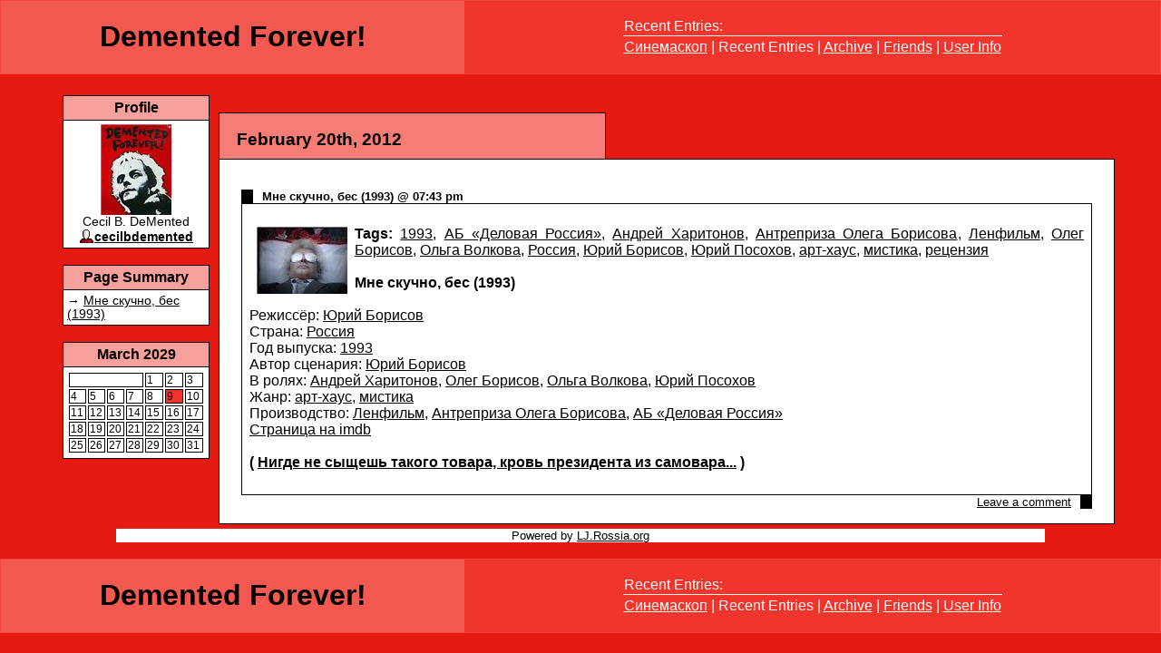

--- FILE ---
content_type: text/html; charset=utf-8
request_url: http://lj.rossia.org/users/cecilbdemented/tag/%D0%90%D0%BD%D1%82%D1%80%D0%B5%D0%BF%D1%80%D0%B8%D0%B7%D0%B0+%D0%9E%D0%BB%D0%B5%D0%B3%D0%B0+%D0%91%D0%BE%D1%80%D0%B8%D1%81%D0%BE%D0%B2%D0%B0
body_size: 3381
content:
<!DOCTYPE html PUBLIC "-//W3C//DTD XHTML 1.0 Transitional//EN" "http://www.w3.org/TR/xhtml1/DTD/xhtml1-transitional.dtd"><html>
<head>
<style type="text/css">

body 
{
    background-color: #e41a10;
    
    color: #ffffff;
    font-family: "Trebuchet MS", sans-serif;
    font-size: 100%;
    margin: 0px; 
}
a
{
   color: #ffffff;
}
p, td, blockquote 
{
    font-size: 1.0em;
}
code, kbd, pre, tt
{
    font-family: monospace;
}
h1
{
    font-size: 2.0em;
}
h2
{
    font-size: 1.5em;
}
.title_navigation 
{
    border: 1px solid #f2473f;
    width: 100%;
}
.title
{
    background-color: #f35951;
    color: #000000;
    text-align: center;
    width: 40%;
}
.main_subtitle
{
    line-height: .5em;
}
.navigation
{
    background-color: #f0352c;
    color: ;
    text-align: left;
    white-space: nowrap;
}
.navigation_title
{
    width: 100%;
    border-bottom:  1px solid;
    text-align: left;
}
#sidebar
{
    font-family: "Verdana", sans-serif;
    width: 15%;
}
.sidebar_box 
{
    background-color: #ffffff;
    color: #000000;
    width: 100%;
}
.sidebar_box th 
{
    border-left: 1px solid #000000;
    border-right: 1px solid #000000;
    border-top: 1px solid #000000;
    background-color: #f8a09c;
    color: #000000;
    text-align: center;
}
.sidebar_box td 
{
    border: 1px solid #000000;
    font-size: .85em;
    width: 100%;
}
.sidebar_box a
{
    color: #000000;
}
.tabs
{
    background-color: #f67c76;
    border-left: 1px solid #000000;
    border-right: 1px solid #000000;
    border-top: 1px solid #000000;
    color: #000000;
    font-family: "Tahoma", sans-serif;
    margin-bottom: 0;
    padding: 1em 1em .5em 1em;
    text-decoration: none;
    width: 40%;
}
.content
{
    background-color: #ffffff;
    border: 1px solid #000000;
    color: #000000;
    font-family: "Tahoma", sans-serif;
    width: 100%;
    padding: .5em;
}
.content a
{
    color: #000000;
}
/* Box effect */
.entry, .calendar_month, .month_day, .comment_page, .replyto
{
    margin: 0.25em 0.5em 0.25em 0.5em;
    padding: 0.25em 0.5em 0.25em 0.5em;
    text-align: justify;
}
.entry .text, .calendar_month .calendar, .month_day .posts, .comment_page .comments, .replyto .text
{
    margin: 0;
    border-right: 1px solid #000000;
    border-left: 1px solid #000000;
    border-bottom: 1px solid #ffffff;
    padding: .5em;
}

html>body .entry .text, html>body .calendar_month .calendar, html>body .month_day .posts, html>body .comment_page .comments, html>body .replyto .text {
  border-bottom-width: 0;
}

.entry .subject, .calendar_month .header, .month_day .header, .comment_page .header, .replyto .subject
{
    border-bottom: 1px solid #000000;
    border-left: 1em solid #000000;
    font-size: 0.8em;
    margin-bottom: 0;
    padding-left: 0.8em;
}
.entry .comments, .calendar_month .subjects, .month_day .footer, .comment_page .footer, .replyto .footer
{
    border-right: 1em solid #000000;
    border-top: 1px solid #000000;
    font-size: 0.8em;
    margin-top: 0;
    padding-right: 0.8em;
    text-align: right;
}
/* Entry */
.entry .text .userpic, .replyto .text .userpic
{
    float: left;
    margin: .1em .5em .1em .5em;
}
.entry .text .clearer, .replyto .text .clearer
{
    clear: left;
    display: block; 
}
.entry .text .currents
{
    margin-top: 0;
}
/* Comments */
.comment_page .leave_comment, .selector
{
    text-align: center;
}
.comment_page .footer .pages
{
    text-align: left;
}
/* YearPage specific CSS */
.calendar
{
    width: 100%;
}
.calendar .day, .calendar .day_with_posts
{
    border: 1px solid #000;
    width: 14%;
}
.calendar .day_with_posts
{
    background-color: #f0352c;
}
.calendar .day_with_posts a
{
    display: block;
    text-decoration: none;
    width: 100%;
}
.comment_bar_one, .comment_bar_two, .comment_bar_screened
{
    width: 100%; margin-top: 1em;
}
.comment_bar_one
{
    background-color: #f0352c;
    color: #000000;
}
.comment_bar_two
{
    background-color: #f8a09c;
    color: #000000;
}
.comment_bar_screened
{
    background-color: ;
    color: ;
}
#footer
{
    background-color: #ffffff;
    color: #000000; 
    font-size: .8em;
    margin-left: 10%;
    margin-right: 10%;
    text-align: center;
    width: 80%;
}
#footer a
{
    color: #000000;
}
    </style><meta http-equiv="Content-Type" content="text/html; charset=utf-8" />
<link rel="alternate" type="application/rss+xml" title="RSS" href="http://lj.rossia.org/users/cecilbdemented/data/rss" />
<link rel="alternate" type="application/atom+xml" title="Atom" href="http://lj.rossia.org/users/cecilbdemented/data/atom" />
<link rel="service.feed" type="application/atom+xml" title="AtomAPI-enabled feed" href="http://lj.rossia.org/interface/atom/feed" />
<link rel="service.post" type="application/atom+xml" title="Create a new post" href="http://lj.rossia.org/interface/atom/post" />
<link rel="meta" type="application/rdf+xml" title="FOAF" href="http://lj.rossia.org/users/cecilbdemented/data/foaf" />
<meta name="foaf:maker" content="foaf:mbox_sha1sum '27c188569ee48a460841d0a0654058e21ab9362f'" />
<link rel="openid.server" href="http://lj.rossia.org/openid/server.bml" />
<title>Demented Forever!</title>
</head><body>
<table class="title_navigation" cellspacing="0" cellpadding="0">  <tr><td class="title"><h1 class="main_title">Demented Forever!</h1></td>  <td class="navigation">    <table align="center"><tr><td class="navigation_title">Recent Entries:</td></tr>      <tr><td><a href="http://www.cinemascope.ru/torrents.php">Синемаскоп</a>&nbsp;|&nbsp;Recent Entries&nbsp;|&nbsp;<a href="http://lj.rossia.org/users/cecilbdemented/calendar">Archive</a>&nbsp;|&nbsp;<a href="http://lj.rossia.org/users/cecilbdemented/friends">Friends</a>&nbsp;|&nbsp;<a href="http://lj.rossia.org/userinfo.bml?user=cecilbdemented">User Info</a>      </td></tr>    </table>   </td></tr></table>
<br /><table cellspacing="0" cellpadding="5" width="90%" align="center"><tr>
<td valign="top" id="sidebar">
<table class="sidebar_box" cellspacing="0" cellpadding="4" style="text-align: center">
  <tr><th>&nbsp;Profile&nbsp;</th></tr>
  <tr><td><img border="0" src="http://lj.rossia.org/userpic/171366/31511" height="100" width="78" alt="" /><br />Cecil B. DeMented<br /><span class='ljuser' style='white-space: nowrap;'><a href='http://lj.rossia.org/userinfo.bml?user=cecilbdemented'><img src='http://lj.rossia.org/img/userinfo.gif' alt='[info]' width='17' height='17' style='vertical-align: bottom; border: 0;' /></a><a href='http://lj.rossia.org/users/cecilbdemented/'><b>cecilbdemented</b></a></span></td></tr>
</table><br />
<table class="sidebar_box" cellspacing="0" cellpadding="4" style="">
  <tr><th>&nbsp;Page Summary&nbsp;</th></tr>
  <tr><td><div>&rarr; <a href="#entry_64290">Мне скучно, бес (1993)</a><br /></div></td></tr>
</table><br />
<table class="sidebar_box" cellspacing="0" cellpadding="4" style="text-align: left">
  <tr><th>&nbsp;March 2029&nbsp;</th></tr>
  <tr><td><table class="calendar"><tr><td colspan="4" valign="top">&nbsp;</td><td valign="top" class="day">1</td><td valign="top" class="day">2</td><td valign="top" class="day">3</td></tr>
<tr><td valign="top" class="day">4</td><td valign="top" class="day">5</td><td valign="top" class="day">6</td><td valign="top" class="day">7</td><td valign="top" class="day">8</td><td valign="top" class="day_with_posts"><a href="http://lj.rossia.org/users/cecilbdemented/2029/03/09/">9</a></td><td valign="top" class="day">10</td></tr>
<tr><td valign="top" class="day">11</td><td valign="top" class="day">12</td><td valign="top" class="day">13</td><td valign="top" class="day">14</td><td valign="top" class="day">15</td><td valign="top" class="day">16</td><td valign="top" class="day">17</td></tr>
<tr><td valign="top" class="day">18</td><td valign="top" class="day">19</td><td valign="top" class="day">20</td><td valign="top" class="day">21</td><td valign="top" class="day">22</td><td valign="top" class="day">23</td><td valign="top" class="day">24</td></tr>
<tr><td valign="top" class="day">25</td><td valign="top" class="day">26</td><td valign="top" class="day">27</td><td valign="top" class="day">28</td><td valign="top" class="day">29</td><td valign="top" class="day">30</td><td valign="top" class="day">31</td></tr>
</table></td></tr>
</table><br />
</td>
<td valign="top">
<h3 class="tabs">February 20th, 2012</h3>
<div class="content"><a name="entry_64290"></a><div class="entry"><h4 class="subject"> Мне скучно, бес (1993) @ 07:43 pm</h4><div class="text"><p><img src="http://lj.rossia.org/userpic/191978/31511" width="100"
               height="74" alt="" class="userpic" /><div class="ljtags"><strong>Tags:</strong> <a rel="tag" href="http://lj.rossia.org/users/cecilbdemented/tag/1993">1993</a>, <a rel="tag" href="http://lj.rossia.org/users/cecilbdemented/tag/%D0%90%D0%91+%C2%AB%D0%94%D0%B5%D0%BB%D0%BE%D0%B2%D0%B0%D1%8F+%D0%A0%D0%BE%D1%81%D1%81%D0%B8%D1%8F%C2%BB">АБ «Деловая Россия»</a>, <a rel="tag" href="http://lj.rossia.org/users/cecilbdemented/tag/%D0%90%D0%BD%D0%B4%D1%80%D0%B5%D0%B9+%D0%A5%D0%B0%D1%80%D0%B8%D1%82%D0%BE%D0%BD%D0%BE%D0%B2">Андрей Харитонов</a>, <a rel="tag" href="http://lj.rossia.org/users/cecilbdemented/tag/%D0%90%D0%BD%D1%82%D1%80%D0%B5%D0%BF%D1%80%D0%B8%D0%B7%D0%B0+%D0%9E%D0%BB%D0%B5%D0%B3%D0%B0+%D0%91%D0%BE%D1%80%D0%B8%D1%81%D0%BE%D0%B2%D0%B0">Антреприза Олега Борисова</a>, <a rel="tag" href="http://lj.rossia.org/users/cecilbdemented/tag/%D0%9B%D0%B5%D0%BD%D1%84%D0%B8%D0%BB%D1%8C%D0%BC">Ленфильм</a>, <a rel="tag" href="http://lj.rossia.org/users/cecilbdemented/tag/%D0%9E%D0%BB%D0%B5%D0%B3+%D0%91%D0%BE%D1%80%D0%B8%D1%81%D0%BE%D0%B2">Олег Борисов</a>, <a rel="tag" href="http://lj.rossia.org/users/cecilbdemented/tag/%D0%9E%D0%BB%D1%8C%D0%B3%D0%B0+%D0%92%D0%BE%D0%BB%D0%BA%D0%BE%D0%B2%D0%B0">Ольга Волкова</a>, <a rel="tag" href="http://lj.rossia.org/users/cecilbdemented/tag/%D0%A0%D0%BE%D1%81%D1%81%D0%B8%D1%8F">Россия</a>, <a rel="tag" href="http://lj.rossia.org/users/cecilbdemented/tag/%D0%AE%D1%80%D0%B8%D0%B9+%D0%91%D0%BE%D1%80%D0%B8%D1%81%D0%BE%D0%B2">Юрий Борисов</a>, <a rel="tag" href="http://lj.rossia.org/users/cecilbdemented/tag/%D0%AE%D1%80%D0%B8%D0%B9+%D0%9F%D0%BE%D1%81%D0%BE%D1%85%D0%BE%D0%B2">Юрий Посохов</a>, <a rel="tag" href="http://lj.rossia.org/users/cecilbdemented/tag/%D0%B0%D1%80%D1%82-%D1%85%D0%B0%D1%83%D1%81">арт-хаус</a>, <a rel="tag" href="http://lj.rossia.org/users/cecilbdemented/tag/%D0%BC%D0%B8%D1%81%D1%82%D0%B8%D0%BA%D0%B0">мистика</a>, <a rel="tag" href="http://lj.rossia.org/users/cecilbdemented/tag/%D1%80%D0%B5%D1%86%D0%B5%D0%BD%D0%B7%D0%B8%D1%8F">рецензия</a></div><br /><span style="font-weight: bold;">Мне скучно, бес (1993)</span><br><br>Режиссёр: <a href="http://lj.rossia.org/users/cecilbdemented/tag/%D0%AE%D1%80%D0%B8%D0%B9+%D0%91%D0%BE%D1%80%D0%B8%D1%81%D0%BE%D0%B2">Юрий Борисов</a><br>Страна: <a href="http://lj.rossia.org/users/cecilbdemented/tag/%D0%A0%D0%BE%D1%81%D1%81%D0%B8%D1%8F">Россия</a><br>Год выпуска: <a href="http://lj.rossia.org/users/cecilbdemented/tag/1993">1993</a><br>Автор сценария: <a href="http://lj.rossia.org/users/cecilbdemented/tag/%D0%AE%D1%80%D0%B8%D0%B9+%D0%91%D0%BE%D1%80%D0%B8%D1%81%D0%BE%D0%B2">Юрий Борисов</a><br>В ролях: <a href="http://lj.rossia.org/users/cecilbdemented/tag/%D0%90%D0%BD%D0%B4%D1%80%D0%B5%D0%B9+%D0%A5%D0%B0%D1%80%D0%B8%D1%82%D0%BE%D0%BD%D0%BE%D0%B2">Андрей Харитонов</a>, <a href="http://lj.rossia.org/users/cecilbdemented/tag/%D0%9E%D0%BB%D0%B5%D0%B3+%D0%91%D0%BE%D1%80%D0%B8%D1%81%D0%BE%D0%B2">Олег Борисов</a>, <a href="http://lj.rossia.org/users/cecilbdemented/tag/%D0%9E%D0%BB%D1%8C%D0%B3%D0%B0+%D0%92%D0%BE%D0%BB%D0%BA%D0%BE%D0%B2%D0%B0">Ольга Волкова</a>, <a href="http://lj.rossia.org/users/cecilbdemented/tag/%D0%AE%D1%80%D0%B8%D0%B9+%D0%9F%D0%BE%D1%81%D0%BE%D1%85%D0%BE%D0%B2">Юрий Посохов</a><br>Жанр: <a href="http://lj.rossia.org/users/cecilbdemented/tag/%D0%B0%D1%80%D1%82-%D1%85%D0%B0%D1%83%D1%81">арт-хаус</a>, <a href="http://lj.rossia.org/users/cecilbdemented/tag/%D0%BC%D0%B8%D1%81%D1%82%D0%B8%D0%BA%D0%B0">мистика</a><br>Производство: <a href="http://lj.rossia.org/users/cecilbdemented/tag/Ленфильм">Ленфильм</a>, <a href="http://lj.rossia.org/users/cecilbdemented/tag/Антреприза Олега Борисова">Антреприза Олега Борисова</a>, <a href="http://lj.rossia.org/users/cecilbdemented/tag/АБ «Деловая Россия»">АБ «Деловая Россия»</a><br><a href="http://www.imdb.com/title/tt0135553/">Страница на imdb</a><br><br><b>(&nbsp;<a href="http://lj.rossia.org/users/cecilbdemented/64290.html#cutid1">Нигде не сыщешь такого товара, кровь президента из самовара...</a>&nbsp;)</b><div class="clearer">&nbsp;</div></div><div class="comments"><a href="http://lj.rossia.org/users/cecilbdemented/64290.html?mode=reply">Leave a comment</a></div></div></div></td></tr></table>
<table cellpadding="0" cellspacing="0" id="footer"><tr valign="middle"><td>
Powered by <a href="http://lj.rossia.org/">LJ.Rossia.org</a></td></tr></table><br />
<table class="title_navigation" cellspacing="0" cellpadding="0">  <tr><td class="title"><h1 class="main_title">Demented Forever!</h1></td>  <td class="navigation">    <table align="center"><tr><td class="navigation_title">Recent Entries:</td></tr>      <tr><td><a href="http://www.cinemascope.ru/torrents.php">Синемаскоп</a>&nbsp;|&nbsp;Recent Entries&nbsp;|&nbsp;<a href="http://lj.rossia.org/users/cecilbdemented/calendar">Archive</a>&nbsp;|&nbsp;<a href="http://lj.rossia.org/users/cecilbdemented/friends">Friends</a>&nbsp;|&nbsp;<a href="http://lj.rossia.org/userinfo.bml?user=cecilbdemented">User Info</a>      </td></tr>    </table>   </td></tr></table>
</body></html>
